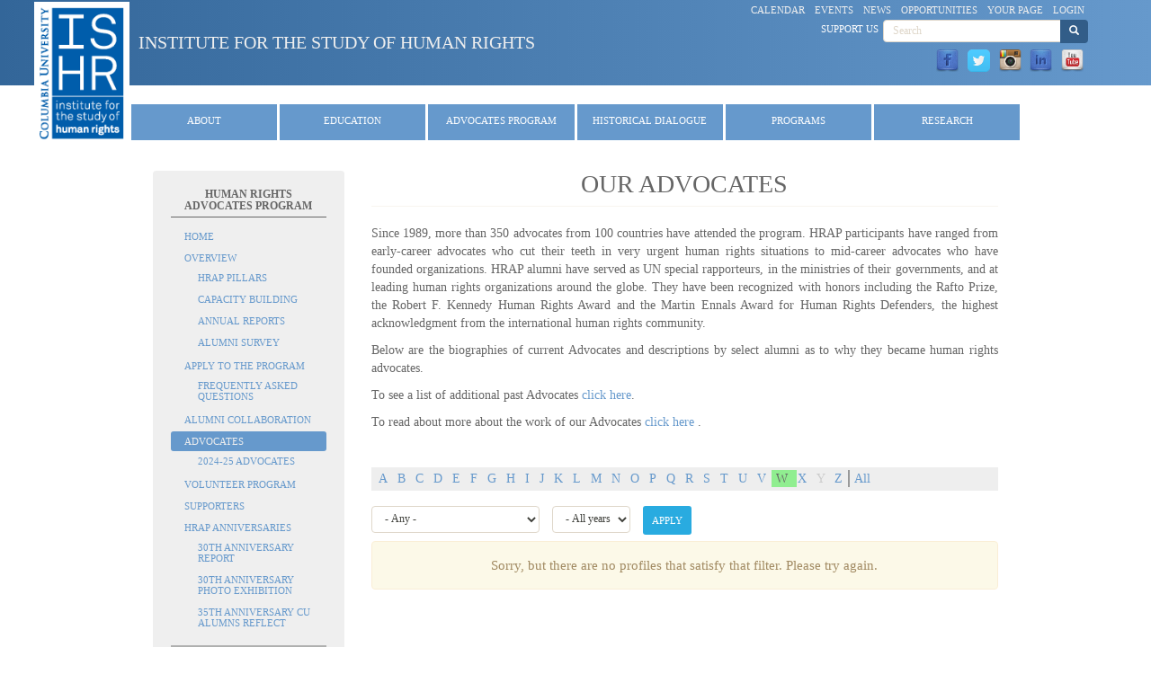

--- FILE ---
content_type: text/css
request_url: https://humanrightscolumbia.org/sites/default/files/css/css_ige-pZJaPxeKnFZoCNcCcrY6JhnX3YBCKx9Jilfb3aI.css
body_size: 259
content:
.alpha-pagination ul,.alpha-pagination ul > li{padding:0;}.alpha-pagination ul{list-style:none;font-size:8pt;}.alpha-pagination ul > li{border-bottom:1px solid #ff0000;border-top:1px solid #ff0000;display:inline;list-style:outside none none;margin:0 -4px 0 0;padding:2px 6px 2px 5px;text-align:center;}.alpha-pagination ul > li:first-child{border-left:1px solid #FF0000;}.alpha-pagination ul > li:last-child{border-right:1px solid #FF0000;}.alpha-pagination ul > li.active a{background-color:#FF0000;color:#FFFFFF;display:inline;list-style:outside none none;margin:0 -4px 0 0;padding:2px 11px 2px 9px;text-align:center;}
